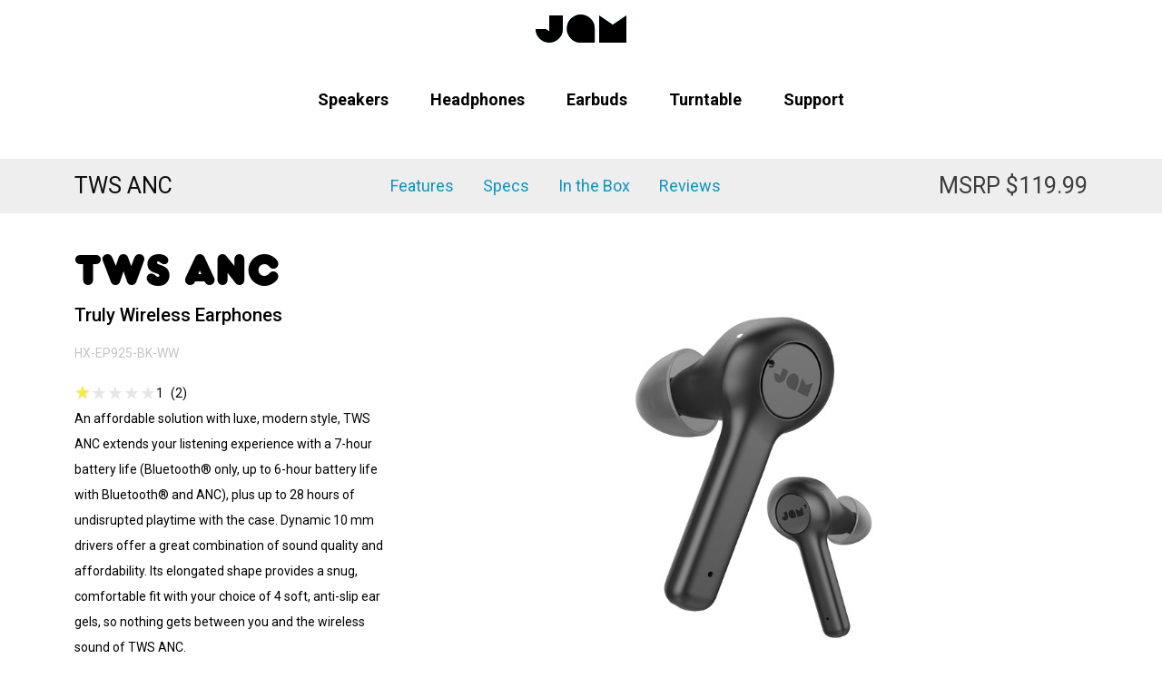

--- FILE ---
content_type: text/html
request_url: https://www.jamaudio.com/wireless-earbuds/tws-anc/
body_size: 21656
content:
<!DOCTYPE html>
<html lang="en">
<head><meta charset="utf-8">
<meta http-equiv="X-UA-Compatible" content="IE=edge">
<meta name="viewport" content="width=device-width, initial-scale=1"><!-- Google Tag Manager -->
<script>
(function(w,d,s,l,i){w[l]=w[l]||[];w[l].push({'gtm.start':
    new Date().getTime(),event:'gtm.js'});var f=d.getElementsByTagName(s)[0],
    j=d.createElement(s),dl=l!='dataLayer'?'&l='+l:'';j.async=true;j.src=
    'https://www.googletagmanager.com/gtm.js?id='+i+dl;f.parentNode.insertBefore(j,f);
})(window,document,'script','dataLayer','GTM-M2PS2DN');
</script>
<!-- End Google Tag Manager -->
<!-- Begin Jekyll SEO tag v2.7.1 -->
<title>JAM Audio TWS ANC | JAM Audio</title>
<meta name="generator" content="Jekyll v4.2.0" />
<meta property="og:title" content="JAM Audio TWS ANC" />
<meta property="og:locale" content="en_US" />
<meta name="description" content="An affordable solution with luxe, modern style, TWS ANC extends your listening experience with a 7-hour battery life (Bluetooth® only, up to 6-hour battery life with Bluetooth® and ANC), plus up to 28 hours of undisrupted playtime with the case" />
<meta property="og:description" content="An affordable solution with luxe, modern style, TWS ANC extends your listening experience with a 7-hour battery life (Bluetooth® only, up to 6-hour battery life with Bluetooth® and ANC), plus up to 28 hours of undisrupted playtime with the case" />
<link rel="canonical" href="https://www.jamaudio.com/wireless-earbuds/tws-anc/" />
<meta property="og:url" content="https://www.jamaudio.com/wireless-earbuds/tws-anc/" />
<meta property="og:site_name" content="JAM Audio" />
<meta name="twitter:card" content="summary" />
<meta property="twitter:title" content="JAM Audio TWS ANC" />
<script type="application/ld+json">
{"description":"An affordable solution with luxe, modern style, TWS ANC extends your listening experience with a 7-hour battery life (Bluetooth® only, up to 6-hour battery life with Bluetooth® and ANC), plus up to 28 hours of undisrupted playtime with the case","headline":"JAM Audio TWS ANC","url":"https://www.jamaudio.com/wireless-earbuds/tws-anc/","@type":"WebPage","@context":"https://schema.org"}</script>
<!-- End Jekyll SEO tag -->
<meta name="keywords" content="TWS ANC">
<meta name="robots" content="index,follow">
<link rel="stylesheet" href="//fonts.googleapis.com/css?family=Roboto:300,400,500,700,600" />
<link rel="stylesheet" href="//fonts.googleapis.com/css?family=Rock+Salt" />
<link rel="stylesheet" href="//fonts.googleapis.com/css?family=Permanent+Marker" />

<link rel="icon" href="/assets/images/icons/favicon.png" type="image/x-icon">
<link rel="shortcut icon" href="/assets/images/icons/favicon.png" type="image/x-icon">

<!-- todo: use local version of bootstrap js -- https://getbootstrap.com/docs/5.0/getting-started/download/ -->
<script src="https://cdn.jsdelivr.net/npm/@popperjs/core@2.9.2/dist/umd/popper.min.js" integrity="sha384-IQsoLXl5PILFhosVNubq5LC7Qb9DXgDA9i+tQ8Zj3iwWAwPtgFTxbJ8NT4GN1R8p" crossorigin="anonymous"></script>
<script src="https://cdn.jsdelivr.net/npm/bootstrap@5.0.2/dist/js/bootstrap.min.js" integrity="sha384-cVKIPhGWiC2Al4u+LWgxfKTRIcfu0JTxR+EQDz/bgldoEyl4H0zUF0QKbrJ0EcQF" crossorigin="anonymous"></script><link type="application/atom+xml" rel="alternate" href="https://www.jamaudio.com/feed.xml" title="JAM Audio" /><link href="/assets/app.css" rel="stylesheet"></head><body class="page__product page__type--earbuds page__tws-anc"><!-- Google Tag Manager -->
<script>
(function(w,d,s,l,i){w[l]=w[l]||[];w[l].push({'gtm.start':
    new Date().getTime(),event:'gtm.js'});var f=d.getElementsByTagName(s)[0],
    j=d.createElement(s),dl=l!='dataLayer'?'&l='+l:'';j.async=true;j.src=
    'https://www.googletagmanager.com/gtm.js?id='+i+dl;f.parentNode.insertBefore(j,f);
})(window,document,'script','dataLayer','GTM-M2PS2DN');
</script>
<!-- End Google Tag Manager -->
<header class="container-md" id="header">
    <div class="container navbar-light nav-main-toggler">
        <button class="navbar-toggler" type="button" data-bs-toggle="collapse" data-bs-target="#nav-main" aria-controls="nav-main" aria-expanded="false" aria-label="Toggle navigation">
            <span class="navbar-toggler-icon"></span>
        </button>
    </div>

    <a class="logo" href="/">
        <img src="/assets/images/JAM_logo.svg" alt="JAM" class="large">
    </a>

    <div class="navbar navbar-expand-md"><nav
    id="nav-main"
    class="collapse navbar-collapse"
    role="navigation"
    aria-label="Main Menu"
>
    <ul class="list-inline"><li class="list-inline-item"><a href="/bluetooth-speakers">Speakers</a></li><li class="list-inline-item"><a href="/wireless-headphones">Headphones</a></li><li class="list-inline-item"><a href="/wireless-earbuds">Earbuds</a></li><li class="list-inline-item"><a href="/spun-out-turntable">Turntable</a></li><li class="list-inline-item"><a href="/customer-support">Support</a></li></ul>
</nav>
</div>
</header>
<main class="main" role="document"><div class="content">
                    <section class="product-nav">
    <div class="container">
        <div class="product-nav__name">
            TWS ANC
        </div>
        <ul class="product-nav__menu">
            <li>
                <a href="#product-features">Features</a>
            </li>
            <li>
                <a href="#product-quickspecs">Specs</a>
            </li>
            <li>
                <a href="#product-inthebox">In the Box</a>
            </li><li>
                    <a href="#product-reviews">Reviews</a>
                </li></ul>
        <div class="product-nav__price">MSRP $119.99</div>
    </div>
</section>
<section
    id=""
    class="product-header "
>
    <section class="product-info">
        <div class="container">
            <div class="row">
                <div class="col-md-4 product-info__description">
                    <h1 class="product-info__name font-family__frankfurter">TWS ANC</h1>
                    <h2 class="product-info__subtitle">Truly Wireless Earphones</h2>
                    <p class="product-info__sku">HX-EP925-BK-WW</p>

                    <div class="product-rating__container"><div class="product-rating__stars-link">
        <span class="product-rating__stars product-rating__stars-off" aria-hidden="true">★★★★★</span>
        <span class="product-rating__stars product-rating__stars-on" aria-hidden="true" style="width: 20%">★★★★★</span>
    </div><div class="product-rating__rating">
            1
        </div>
        <div class="product-rating__total-count">
            (2)
        </div></div>
<p class="product-info__description">An affordable solution with luxe, modern style, TWS ANC extends your listening experience with a 7-hour battery life (Bluetooth® only, up to 6-hour battery life with Bluetooth® and ANC), plus up to 28 hours of undisrupted playtime with the case. Dynamic 10 mm drivers offer a great combination of sound quality and affordability. Its elongated shape provides a snug, comfortable fit with your choice of 4 soft, anti-slip ear gels, so nothing gets between you and the wireless sound of TWS ANC.</p></div>
                <div class="col-md-8 product-info__images">
                    <img
                        src="/assets/images/products/product-images/earbuds/tws-anc.jpg"
                        alt="TWS ANC"
                        class="product-image img-fluid"
                    />
                </div>
            </div>
        </div>
    </section>

</section>

<section id="product-features" class="container-fluid product-features"><div class="row bkg-dark-gray" style=""><div
                class="col-md-6 product-features__column product-features__column--image "
                style=""
            ><div
                    class="inner-column "
                    style="background-image: url('/assets/images/products/features/TWS-ANC_SLOT_1.jpg');  "
                ><img
                        src="/assets/images/products/features/TWS-ANC_SLOT_1.jpg"
                        alt="Superb Active Noise Cancellation"
                        class="img-fluid"
                    /></div>
            </div><div
                class="col-md-6 product-features__column product-features__column--text "
                style=""
            ><div
                    class="inner-column "
                    style=" "
                ><h2 class="txt-teal">Superb Noise Cancellation</h2>
                        <p class="txt-white">ANC (Active Noise Cancellation) uses technology to identify background noise and generates counter frequencies that cancel out the noise.</p></div>
            </div></div><div class="row " style=""><div
                class="col-md-6 product-features__column product-features__column--text "
                style=""
            ><div
                    class="inner-column "
                    style=" "
                ><h2 class="">Listen Longer</h2>
                        <p class="txt-teal">Up to 7 Hours of playtime with Bluetooth® only, Up to 6 Hours of playtime with Bluetooth® & ANC. 28+ hours with the case</p></div>
            </div><div
                class="col-md-6 product-features__column product-features__column--image "
                style=""
            ><div
                    class="inner-column "
                    style="background-image: url('/assets/images/products/features/TWS-ANC_SLOT_2.jpg');  "
                ><img
                        src="/assets/images/products/features/TWS-ANC_SLOT_2.jpg"
                        alt="Listen Longer"
                        class="img-fluid"
                    /></div>
            </div></div><div class="row bkg-teal" style=""><div
                class="col-md-6 product-features__column product-features__column--image "
                style=""
            ><div
                    class="inner-column "
                    style="background-image: url('/assets/images/products/features/TWS-ANC_SLOT_3.png');  "
                ><img
                        src="/assets/images/products/features/TWS-ANC_SLOT_3.png"
                        alt="Compact Charging Case"
                        class="img-fluid"
                    /></div>
            </div><div
                class="col-md-6 product-features__column product-features__column--text "
                style=""
            ><div
                    class="inner-column "
                    style=" "
                ><h2 class="">Compact Case</h2>
                        <p class="txt-white">Small and portable, TWS ANC easily slides into your pocket or bag.</p></div>
            </div></div></section>
<section
        id="product-quickspecs"
        class="product-quickspecs "
    >
        <div class="container">
            <div class="row">
                <div class="col-12">
                    <h2 class="font-family__frankfurter">Quick Specs</h2>
                </div>
            </div><div class="row">
                    <div class="col-md-9">
                        <img src="/assets/images/products/quick-specs/HX-EP925-BK-WW_spec-diag.png" alt="Diagram HX-EP925-BK-WW" class="img-fluid product-quickspecs__image" />
                    </div>
                    <div class="col-md-3"><h3>Earbud Dimensions (each)</h3>
                            <ul><li>Height: 45.9 mm</li><li>Width: 25.8 mm</li><li>Depth: 23.7 mm</li></ul><h3>Case Dimensions</h3>
                            <ul><li>Height: 58.7 mm</li><li>Width: 62 mm</li><li>Depth: 26.5 mm</li></ul></div>
                </div><div class="row">
                    <div class="col-md-12">
                        <ul class="product-quickspecs__icons"><li>
                                    <img src="/assets/images/products/quick-specs-icons/10mm-drivers.png" alt="10mm Driver Delivers Hard-Hitting Bass and Crystal Clear Highs" class="img-fluid" />
                                    <div>10mm Driver Delivers Hard-Hitting Bass and Crystal Clear Highs</div>
                                </li><li>
                                    <img src="/assets/images/products/quick-specs-icons/intelligent-touch-controls.png" alt="Intelligent Touch Controls" class="img-fluid" />
                                    <div>Intelligent Touch Controls</div>
                                </li><li>
                                    <img src="/assets/images/products/quick-specs-icons/small-travel-case.png" alt="Small Case Perfect For Travel" class="img-fluid" />
                                    <div>Small Case Perfect For Travel</div>
                                </li><li>
                                    <img src="/assets/images/products/quick-specs-icons/ANC.png" alt="Superb Noise Cancellation" class="img-fluid" />
                                    <div>Superb Noise Cancellation</div>
                                </li><li>
                                    <img src="/assets/images/products/quick-specs-icons/Playtime.png" alt="Up to 7 hours of playtime with Bluetooth® only, Up to 6 hours of playtime with Bluetooth® and ANC only, 28+ hours total with the case" class="img-fluid" />
                                    <div>Up to 7 hours of playtime with Bluetooth® only, Up to 6 hours of playtime with Bluetooth® and ANC only, 28+ hours total with the case</div>
                                </li></ul>
                    </div>
                </div></div>
    </section><section
        id="product-inthebox"
        class="product-inthebox frame bkg-pattern shatter-shiro-dark bkg-angled-yellow"
    >
        <div class="container">
            <div class="row">
                <div class="col-12">
                    <h2 class="font-family__frankfurter">In the Box</h2>
                </div>
            </div>
            <div class="row row-content">
                <div class="col-12 col-md-4">
                    <img src="/assets/images/products/in-the-box/HX-EP925-BK-WW_pack.jpg" alt="Packaging HX-EP925-BK-WW" class="img-fluid" />
                </div>
                <div class="col-12 col-md-4">
                    <img src="/assets/images/products/in-the-box/HX-EP925-BK-WW_itb-diag.png" alt="In the Box HX-EP925-BK-WW" class="img-fluid" /><div class="box-list">
                            <ul><li>Jam “TWS ANC” earbuds</li><li>Charging Case3-size ear tips (S, M, L)</li><li>USB Charging Cable</li><li>Welcome Card</li><li><a href="/assets/downloads/instruction-books/HX-EP925_IB.pdf">Instruction Booklet</a></li><li>Legal Card</li></ul>
                        </div></div>
                <div class="col-12 col-md-4">
                    <h3>Support</h3><ul><li><a href="/customer-support/warranty-1yr">1 Year Warranty</a></li><li><a href="/customer-support/product-registration">Register your JAM</a></li></ul><br>
                    <img src="/assets/images/products/in-the-box/icon-qsg.png" alt="Jam support" class="img-fluid product-inthebox__support" />
                </div>
            </div>
        </div>
    </section><!-- https://knowledge.bazaarvoice.com/wp-content/conversations-prr/en_US/display/integrating_content_bvapi_js.html -->
<!-- https://knowledge.bazaarvoice.com/wp-content/conversations/en_US/Display/bvseo.html#add-code-using-the-php-sdk --><section
        id="product-reviews"
        class="product-reviews "
    >
        <h2 class="font-family__frankfurter">Customer Reviews</h2>
        <div class="container">
            <div class="row">
                <div class="col-12">
                    <ul><article
    id=""
    class="row product-review "
>
    <div class="col-md-3"><address class="author">Bob27</address><address class="location">New York, NY</address><div class="age">
                <label>Age</label>
                65 or over
            </div></div>
    <div class="col-md-9">
        <div class="review-rating">
            <div class="product-rating__container"><div class="product-rating__stars-link">
        <span class="product-rating__stars product-rating__stars-off" aria-hidden="true">★★★★★</span>
        <span class="product-rating__stars product-rating__stars-on" aria-hidden="true" style="width: 20%">★★★★★</span>
    </div></div>
<time class="time-ago"></time>
            <meta itemprop="datePublished" content="2021-06-13" />
        </div>

        <h3>Most uncomfortable ear bud</h3>
        <p>Won these is a raffle and am soooo glad I didn't pay money for them. Hurt my ears as soon as I put them in. Bulky design... Just all around no.</p><div class="product-owned-for">
                <label>Product Owned For:</label>
                1 week
            </div><div class="product-used">
                <label>Product Used:</label>
                Daily
            </div><div class="product-recommend">
                <label>Recommends this product:</label>✘ No</div></div>
</article>

</ul>
                </div>
            </div>
        </div>
    </section>

                </div></main><footer id="footer"><a href="#header" class="back-to-top" title="Back to top">
    <div class="back-to-top__arrow">Back to top</div>
</a>
<section class="footer-connect">
    <div class="container">
        <!--
        <h2>Connect with JAM</h2>

        <form action="/newsletter/subscriber/new/" method="post" id="newsletter-validate-detail">
            <span class="inner-container">
                <input type="email" autocapitalize="none" autocorrect="off" spellcheck="false" name="email" id="newsletter" title="Sign up for our newsletter" class="input-text required-entry validate-email">
                <button type="submit" title="Subscribe" class="button">
                    <span class="sr-only visually-hidden" aria-label="Subscribe">Subscribe</span>
                </button>
            </span>
        </form>
        --><nav
    id="nav-footer-connect"
    class=""
    role="navigation"
    aria-label="Connect with JAM Menu"
>
    <ul class="list-inline"><li class="list-inline-item"><a href="/about-us">About</a></li><li class="list-inline-item"><a href="/about-us/where-to-buy">Retailers</a></li><li class="list-inline-item"><a href="/about-us/press-releases">Press</a></li><li class="list-inline-item"><a href="/customer-support">Support</a></li></ul>
</nav>
<nav
    id="nav-footer-social"
    class=""
    role="navigation"
    aria-label="Social Media Links"
>
    <ul class="list-inline"><li class="list-inline-item"><a href="http://www.facebook.com/jamspeaker" target="_blank">
                        <img src="/assets/images/icons/facebook.svg" alt="Facebook" />
                    </a></li><li class="list-inline-item"><a href="http://www.twitter.com/jamspeaker" target="_blank">
                        <img src="/assets/images/icons/twitter.svg" alt="Twitter" />
                    </a></li><li class="list-inline-item"><a href="https://www.youtube.com/channel/UCvEy79cCEBS2OWeXkFyQ-8A" target="_blank">
                        <img src="/assets/images/icons/youtube.svg" alt="YouTube" />
                    </a></li><li class="list-inline-item"><a href="https://instagram.com/jamaudio/" target="_blank">
                        <img src="/assets/images/icons/instagram.svg" alt="Instagram" />
                    </a></li></ul>
</nav>
</div>
</section>
<section class="footer-legal">
    <div class="container">
        <div class="row address-info">
            <div class="col-12">
                <h5>JAM USA</h5>
                3000 Pontiac Trail<br>
                Commerce Township, MI<br>
                48390 USA
            </div>
        </div>

        <div class="row legal-text">
            <div class="col-md-8">
                <p class="disclaimer">Due to continuous product improvements, the images on the website may differ slightly <br> from the actual product that you receive.</p>
                <p class="copyright">&copy; 2022 JAM, All Rights Reserved</p><nav
    id="nav-footer-legal"
    class=""
    role="navigation"
    aria-label="Footer Bottom Menu"
>
    <ul class="list-inline"><li class="list-inline-item"><a href="/sitemap-categories">Site Map</a></li><li class="list-inline-item"><a href="https://www.fkabrands.com/privacy-policy">Privacy Policy</a></li><li class="list-inline-item"><a href="/terms-of-use">Terms of Use</a></li><li class="list-inline-item"><a href="https://www.fkabrands.com/california-privacy-rights.html">California Privacy Rights</a></li><li class="list-inline-item"><a href="https://www.fkabrands.com/do-not-sell.html">Do Not Sell My Personal Information</a></li><li class="list-inline-item"><a href="/customer-support/accessibility">Accessibility</a></li></ul>
</nav>
</div>
        </div>
    </div>
</section>
</footer><script>(function(){ var s = document.createElement('script'), e = ! document.body ? document.querySelector('head') : document.body; s.src = 'https://acsbapp.com/apps/app/dist/js/app.js'; s.async = true; s.onload = function(){ acsbJS.init({ statementLink : '', footerHtml : '', hideMobile : false, hideTrigger : false, language : 'en', position : 'right', leadColor : '#146FF8', triggerColor : '#146FF8', triggerRadius : '50%', triggerPositionX : 'right', triggerPositionY : 'bottom', triggerIcon : 'people', triggerSize : 'medium', triggerOffsetX : 20, triggerOffsetY : 20, mobile : { triggerSize : 'small', triggerPositionX : 'right', triggerPositionY : 'center', triggerOffsetX : 0, triggerOffsetY : 0, triggerRadius : '50%' } }); }; e.appendChild(s);}());</script>
<script type="text/javascript" src="/assets/app-a2f65bff40492ac4a15e.bundle.js"></script></body>
</html>


--- FILE ---
content_type: application/javascript
request_url: https://www.jamaudio.com/assets/app-a2f65bff40492ac4a15e.bundle.js
body_size: 10751
content:
!function(e){function __webpack_require__(o){if(t[o])return t[o].exports;var n=t[o]={i:o,l:!1,exports:{}};return e[o].call(n.exports,n,n.exports,__webpack_require__),n.l=!0,n.exports}var t={};__webpack_require__.m=e,__webpack_require__.c=t,__webpack_require__.d=function(e,t,o){__webpack_require__.o(e,t)||Object.defineProperty(e,t,{configurable:!1,enumerable:!0,get:o})},__webpack_require__.n=function(e){var t=e&&e.__esModule?function(){return e.default}:function(){return e};return __webpack_require__.d(t,"a",t),t},__webpack_require__.o=function(e,t){return Object.prototype.hasOwnProperty.call(e,t)},__webpack_require__.p="/assets/",__webpack_require__(__webpack_require__.s=1)}([function(e,t){var o;o=function(){return this}();try{o=o||Function("return this")()||(0,eval)("this")}catch(e){"object"==typeof window&&(o=window)}e.exports=o},function(e,t,o){"use strict";function _interopRequireDefault(e){return e&&e.__esModule?e:{default:e}}o(2);var n=o(3),i=_interopRequireDefault(n),m=o(5),l=_interopRequireDefault(m),r=o(6),s=_interopRequireDefault(r),a=o(7),u=_interopRequireDefault(a),d=o(8),c=_interopRequireDefault(d);l.default.init(),s.default.init(),i.default.init(),u.default.init(),c.default.init()},function(e,t){},function(e,t,o){"use strict";Object.defineProperty(t,"__esModule",{value:!0});var n=o(4),i=function(e){return e&&e.__esModule?e:{default:e}}(n);t.default={init:function(){var e=document.querySelector(".product-info__images"),t={zoomLensStyle:"opacity: 0;",offset:{vertical:0,horizontal:10},zoomPosition:"original"};new i.default(e,t)}}},function(e,t){!function(t,o){void 0!==e&&e.exports?e.exports=o():t.ImageZoom=o()}(this,function(){return function(e,t){"use strict";function getOffset(e){if(e){var t=e.getBoundingClientRect();return{left:t.left,top:t.top}}return{left:0,top:0}}function leftLimit(e){return o.width-e}function topLimit(e){return o.height-e}function getValue(e,t,o){return e<t?t:e>o?o:e}function getPosition(e,t,o){return getValue(e,t,o)-t}function zoomLensLeft(e){var t=l.zoomLens.width/2;return getPosition(e,t,leftLimit(t))}function zoomLensTop(e){var t=l.zoomLens.height/2;return getPosition(e,t,topLimit(t))}function setZoomedImgSize(e,t){e.scale?(t.zoomedImg.element.style.width=e.width*e.scale+"px",t.zoomedImg.element.style.height=e.height*e.scale+"px"):e.zoomWidth?(t.zoomedImg.element.style.width=e.zoomWidth+"px",t.zoomedImg.element.style.height=t.sourceImg.element.style.height):(t.zoomedImg.element.style.width="100%",t.zoomedImg.element.style.height="100%")}function onSourceImgLoad(){o.height=o.height||l.sourceImg.element.height,l.sourceImg.element.style.height=o.height+"px",o.width=o.width||l.sourceImg.element.width,l.sourceImg.element.style.width=o.width+"px",setZoomedImgSize(o,l),l.sourceImg.naturalWidth=l.sourceImg.element.naturalWidth,l.sourceImg.naturalHeight=l.sourceImg.element.naturalHeight,l.zoomedImg.element.style.backgroundSize=l.sourceImg.naturalWidth+"px "+l.sourceImg.naturalHeight+"px",o.zoomStyle&&(l.zoomedImg.element.style.cssText+=o.zoomStyle),o.zoomLensStyle?l.zoomLens.element.style.cssText+=o.zoomLensStyle:(l.zoomLens.element.style.background="white",l.zoomLens.element.style.opacity="0.4"),n=l.sourceImg.naturalWidth/o.width,i=l.sourceImg.naturalHeight/o.height,m=getOffset(l.sourceImg.element),o.scale?(l.zoomLens.width=o.width/(l.sourceImg.naturalWidth/(o.width*o.scale)),l.zoomLens.height=o.height/(l.sourceImg.naturalHeight/(o.height*o.scale))):o.zoomWidth?(l.zoomLens.width=o.zoomWidth/n,l.zoomLens.height=o.height/i):(l.zoomedImg.element.style.display="block",l.zoomLens.width=l.zoomedImg.element.clientWidth/n,l.zoomLens.height=l.zoomedImg.element.clientHeight/i,l.zoomedImg.element.style.display="none"),l.zoomLens.element.style.position="absolute",l.zoomLens.element.style.width=l.zoomLens.width+"px",l.zoomLens.element.style.height=l.zoomLens.height+"px",l.zoomLens.element.pointerEvents="none"}function setup(){if(o.img){var t=document.createElement("img");t.src=o.img,l.sourceImg.element=e.appendChild(t)}else l.sourceImg.element=e.children[0],"IMG"!==l.sourceImg.element.nodeName&&(l.sourceImg.element=l.sourceImg.element.querySelector("img"));switch(o=o||{},e.style.position="relative",l.sourceImg.element.style.width=o.width?o.width+"px":"auto",l.sourceImg.element.style.height=o.height?o.height+"px":"auto",l.zoomLens.element=e.appendChild(s),l.zoomLens.element.style.display="none",l.zoomLens.element.classList.add("js-image-zoom__zoomed-area"),l.zoomedImg.element=l.zoomContainer.appendChild(r),l.zoomedImg.element.classList.add("js-image-zoom__zoomed-image"),l.zoomedImg.element.style.backgroundImage="url('"+l.sourceImg.element.src+"')",l.zoomedImg.element.style.backgroundRepeat="no-repeat",l.zoomedImg.element.style.display="none",l.zoomPosition){case"left":l.zoomedImg.element.style.position="absolute",l.zoomedImg.element.style.top=l.zoomedImgOffset.vertical+"px",l.zoomedImg.element.style.left=l.zoomedImgOffset.horizontal-2*l.zoomedImgOffset.horizontal+"px",l.zoomedImg.element.style.transform="translateX(-100%)";break;case"top":l.zoomedImg.element.style.position="absolute",l.zoomedImg.element.style.top=l.zoomedImgOffset.vertical-2*l.zoomedImgOffset.vertical+"px",l.zoomedImg.element.style.left="calc(50% + "+l.zoomedImgOffset.horizontal+"px)",l.zoomedImg.element.style.transform="translate3d(-50%, -100%, 0)";break;case"bottom":l.zoomedImg.element.style.position="absolute",l.zoomedImg.element.style.bottom=l.zoomedImgOffset.vertical-2*l.zoomedImgOffset.vertical+"px",l.zoomedImg.element.style.left="calc(50% + "+l.zoomedImgOffset.horizontal+"px)",l.zoomedImg.element.style.transform="translate3d(-50%, 100%, 0)";break;case"original":l.zoomedImg.element.style.position="absolute",l.zoomedImg.element.style.top="0px",l.zoomedImg.element.style.left="0px";break;default:l.zoomedImg.element.style.position="absolute",l.zoomedImg.element.style.top=l.zoomedImgOffset.vertical+"px",l.zoomedImg.element.style.right=l.zoomedImgOffset.horizontal-2*l.zoomedImgOffset.horizontal+"px",l.zoomedImg.element.style.transform="translateX(100%)"}return e.addEventListener("mousemove",a,!1),e.addEventListener("mouseenter",a,!1),e.addEventListener("mouseleave",a,!1),l.zoomLens.element.addEventListener("mouseenter",a,!1),l.zoomLens.element.addEventListener("mouseleave",a,!1),window.addEventListener("scroll",a,!1),l}function kill(){return e.removeEventListener("mousemove",a,!1),e.removeEventListener("mouseenter",a,!1),e.removeEventListener("mouseleave",a,!1),l.zoomLens.element.removeEventListener("mouseenter",a,!1),l.zoomLens.element.removeEventListener("mouseleave",a,!1),window.removeEventListener("scroll",a,!1),l.zoomLens&&l.zoomedImg&&(e.removeChild(l.zoomLens.element),l.zoomContainer.removeChild(l.zoomedImg.element)),o.img?e.removeChild(l.sourceImg.element):(l.sourceImg.element.style.width="",l.sourceImg.element.style.height=""),l}var o=t;if(e){var n,i,m,l={sourceImg:{element:null,width:0,height:0,naturalWidth:0,naturalHeight:0},zoomedImgOffset:{vertical:0,horizontal:0},zoomedImg:{element:null,width:0,height:0},zoomLens:{element:null,width:0,height:0}},r=document.createElement("div"),s=document.createElement("div");l.zoomedImgOffset={vertical:o.offset&&o.offset.vertical?o.offset.vertical:0,horizontal:o.offset&&o.offset.horizontal?o.offset.horizontal:0},l.zoomPosition=o.zoomPosition||"right",l.zoomContainer=o.zoomContainer?o.zoomContainer:e;var a={handleEvent:function(e){switch(e.type){case"mousemove":return this.handleMouseMove(e);case"mouseenter":return this.handleMouseEnter(e);case"mouseleave":return this.handleMouseLeave(e);case"scroll":return this.handleScroll(e)}},handleMouseMove:function(e){var t,o,r,s,a;m&&(t=zoomLensLeft(e.clientX-m.left),o=zoomLensTop(e.clientY-m.top),r=t*n,s=o*i,a="-"+r+"px -"+s+"px",l.zoomedImg.element.style.backgroundPosition=a,l.zoomLens.element.style.cssText+="top:"+o+"px;left:"+t+"px;display: block;")},handleMouseEnter:function(){l.zoomedImg.element.style.display="block",l.zoomLens.element.style.display="block"},handleMouseLeave:function(){l.zoomedImg.element.style.display="none",l.zoomLens.element.style.display="none"},handleScroll:function(){m=getOffset(l.sourceImg.element)}};return setup(),l.sourceImg.element.complete?onSourceImgLoad():l.sourceImg.element.onload=onSourceImgLoad,{setup:function(){setup()},kill:function(){kill()},_getInstanceInfo:function(){return{setup:setup,kill:kill,onSourceImgLoad:onSourceImgLoad,data:l,options:o}}}}}})},function(e,t,o){"use strict";(function(e){Object.defineProperty(t,"__esModule",{value:!0}),t.default={container:".back-to-top",init:function(){var t=document.querySelector(this.container),o=function(){e.window.scrollY>=800?t.classList.add("show"):t.classList.remove("show")};e.window.addEventListener("load",function(){e.window.addEventListener("scroll",o)})}}}).call(t,o(0))},function(e,t,o){"use strict";Object.defineProperty(t,"__esModule",{value:!0}),t.default={container:".time-ago",metaContainer:'[itemprop="datePublished"]',timeAgo:function(e){e instanceof Date||(e=new Date(e));for(var t=new Intl.RelativeTimeFormat(void 0,{numeric:"auto"}),o=[{amount:60,name:"seconds"},{amount:60,name:"minutes"},{amount:24,name:"hours"},{amount:7,name:"days"},{amount:4.34524,name:"weeks"},{amount:12,name:"months"},{amount:Number.POSITIVE_INFINITY,name:"years"}],n=(e-new Date)/1e3,i=0;i<=o.length;i++){var m=o[i];if(Math.abs(n)<m.amount)return t.format(Math.round(n),m.name);n/=m.amount}},init:function(){var e=this;document.querySelectorAll(this.container).forEach(function(t){var o=t,n=o.parentNode.querySelector(e.metaContainer);o.innerHTML=e.timeAgo(n.getAttribute("content"))})}}},function(e,t,o){"use strict";(function(e){Object.defineProperty(t,"__esModule",{value:!0}),t.default={init:function(){var t=document.getElementById("instruction-books__modal"),o=document.querySelectorAll(".instruction-books__dropdown");if(t){var n=t.querySelector(".btn-download"),i=new e.bootstrap.Modal(t);o.forEach(function(e){e.addEventListener("change",function(e){var o=e.target.options[e.target.selectedIndex];o.dataset.filename&&(t.querySelector(".product-sku").innerHTML=e.target.value,t.querySelector(".btn-download").dataset.filename=o.dataset.filename,i.show())})}),n.addEventListener("click",function(t){var o=t.target.dataset.filepath,n=t.target.dataset.filename;return e.window.open(o+n,"_blank").focus(),i.hide(),!1})}}}}).call(t,o(0))},function(e,t,o){"use strict";(function(e){Object.defineProperty(t,"__esModule",{value:!0}),t.default={container:".modal-youtube",init:function(){var t=this;e.window.onload=function(){document.querySelectorAll(t.container).forEach(function(e){e.addEventListener("hidden.bs.modal",function(){var t=e.querySelector("iframe");t.setAttribute("src",t.getAttribute("src"))})})}}}}).call(t,o(0))}]);

--- FILE ---
content_type: image/svg+xml
request_url: https://www.jamaudio.com/assets/images/JAM_logo.svg
body_size: 311
content:
<svg xmlns="http://www.w3.org/2000/svg" viewBox="0 0 344.17 106.69"><g data-name="Layer 2"><path d="M292.54 38.81L240.91 3.74v103h103.26V3.46zM344 23.79zM51.6 3.46v60.2L39 55.09H0a51.6 51.6 0 00103.2 0V3.46zM170.81 0a53.35 53.35 0 000 106.69h53.35V53.34A53.34 53.34 0 00170.81 0" data-name="Layer 1"/></g></svg>

--- FILE ---
content_type: image/svg+xml
request_url: https://www.jamaudio.com/assets/images/icons/location.svg
body_size: 413
content:
<svg xmlns="http://www.w3.org/2000/svg" viewBox="0 0 35.79 43.2"><style type="text/css" id="dark-mode-custom-style"/><style type="text/css" id="dark-mode-native-style"/><g id="Layer_2" data-name="Layer 2"><path d="M30.55 5.24A17.9 17.9 0 005.24 30.55L17.89 43.2l12.66-12.65a17.9 17.9 0 000-25.31zm-12.66 22a9.43 9.43 0 119.44-9.43 9.43 9.43 0 01-9.44 9.45z" id="Layer_1-2" data-name="Layer 1"/></g><script/></svg>

--- FILE ---
content_type: image/svg+xml
request_url: https://www.jamaudio.com/assets/images/icons/twitter.svg
body_size: 691
content:
<svg xmlns="http://www.w3.org/2000/svg" width="56.693" height="56.693"><path d="M54.082 15.55a20.14 20.14 0 01-5.805 1.59 10.13 10.13 0 004.444-5.591 20.231 20.231 0 01-6.418 2.454 10.093 10.093 0 00-7.377-3.192c-5.581 0-10.107 4.525-10.107 10.107 0 .792.09 1.563.262 2.302-8.4-.42-15.848-4.444-20.832-10.56a10.058 10.058 0 00-1.369 5.082c0 3.506 1.785 6.6 4.497 8.412a10.07 10.07 0 01-4.578-1.264l-.001.128c0 4.896 3.484 8.98 8.108 9.91a10.143 10.143 0 01-4.565.173c1.287 4.015 5.019 6.937 9.44 7.019A20.277 20.277 0 017.23 46.446c-.816 0-1.62-.048-2.411-.14a28.606 28.606 0 0015.493 4.54c18.59 0 28.756-15.4 28.756-28.757 0-.437-.009-.874-.028-1.307a20.518 20.518 0 005.042-5.232z"/></svg>

--- FILE ---
content_type: image/svg+xml
request_url: https://www.jamaudio.com/assets/images/JAM_logo-blue.svg
body_size: 467
content:
<svg xmlns="http://www.w3.org/2000/svg" viewBox="0 0 344.17 106.69"><style type="text/css" id="dark-mode-custom-style"/><style type="text/css" id="dark-mode-native-style"/><g id="Layer_2" data-name="Layer 2"><path d="M292.54 38.81L240.91 3.74v103h103.26V3.46zM344 23.79zM51.6 3.46v60.2L39 55.09H0a51.6 51.6 0 00103.2 0V3.46zM170.81 0a53.35 53.35 0 000 106.69h53.35V53.34A53.34 53.34 0 00170.81 0" fill="#00b5e2" id="Layer_1-2" data-name="Layer 1"/></g><script/></svg>

--- FILE ---
content_type: text/plain
request_url: https://www.google-analytics.com/j/collect?v=1&_v=j102&a=274020925&t=pageview&_s=1&dl=https%3A%2F%2Fwww.jamaudio.com%2Fwireless-earbuds%2Ftws-anc%2F&ul=en-us%40posix&dt=JAM%20Audio%20TWS%20ANC%20%7C%20JAM%20Audio&sr=1280x720&vp=1280x720&_u=YGBAgAABAAAAAC~&jid=905427623&gjid=1437377698&cid=1281445822.1769768968&tid=UA-44763328-7&_gid=1114205072.1769768968&_slc=1&gtm=45He61r1n81M2PS2DNza200&gcd=13l3l3l3l1l1&dma=0&tag_exp=103116026~103200004~104527906~104528500~104684208~104684211~115616986~115938465~115938468~116185181~116185182~116988315~117041587&z=219021521
body_size: -450
content:
2,cG-GMMDRZ5NDS